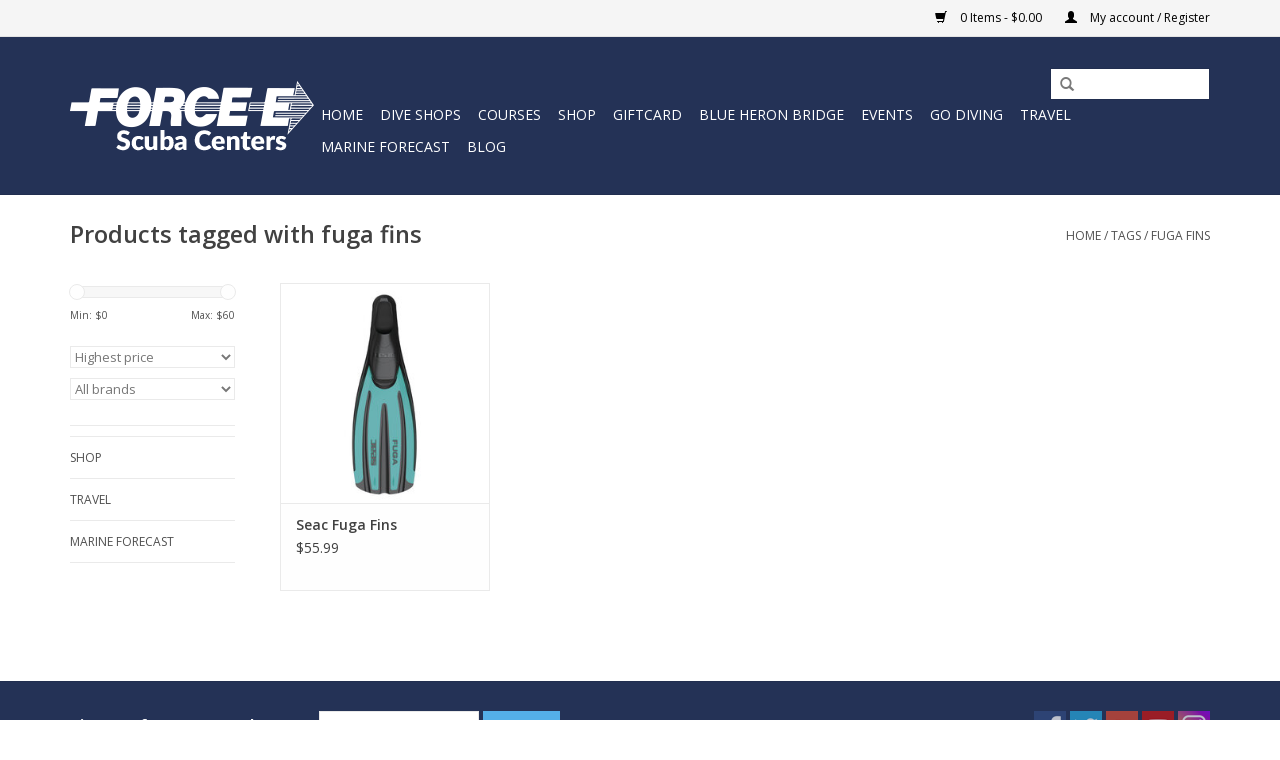

--- FILE ---
content_type: text/html;charset=utf-8
request_url: https://www.force-e.com/tags/fuga-fins/
body_size: 12090
content:
<!DOCTYPE html>
<html lang="us">
  <head>
    <meta charset="utf-8"/>
<!-- [START] 'blocks/head.rain' -->
<!--

  (c) 2008-2026 Lightspeed Netherlands B.V.
  http://www.lightspeedhq.com
  Generated: 21-01-2026 @ 13:38:09

-->
<link rel="canonical" href="https://www.force-e.com/tags/fuga-fins/"/>
<link rel="alternate" href="https://www.force-e.com/index.rss" type="application/rss+xml" title="New products"/>
<meta name="robots" content="noodp,noydir"/>
<meta name="google-site-verification" content="w_i0xjc7kvVDbXaUwiIk15nBg_qyE8jRaupKusLmJHc"/>
<meta name="google-site-verification" content="rQ_8rzsC48epYpf-e6Fq9D2NXz-_Q3TTUnTJBQ0EKJY"/>
<meta name="google-site-verification" content="WE6Gjq_mtDu9vPUphJR6AlOYB35eeOVS-DCX4tbpaBo"/>
<meta property="og:url" content="https://www.force-e.com/tags/fuga-fins/?source=facebook"/>
<meta property="og:site_name" content="Force-E Scuba Centers"/>
<meta property="og:title" content="fuga fins"/>
<meta property="og:description" content="Diving in South Florida with 5 shops in West Palm Beach, Riviera Beach, Boynton Beach, Boca Raton, Pompano Beach and Fort Lauderdale since 1976. We offer Retail"/>
<script src="https://www.powr.io/powr.js?external-type=lightspeed"></script>
<script>
var ae_lsecomapps_account_shop_id = "414";
</script>
<script src="https://lsecom.advision-ecommerce.com/apps/js/api/lsretail-compiler.min.js"></script>
<script>
<!-- Facebook Pixel Code -->
<script>
!function(f,b,e,v,n,t,s)
{if(f.fbq)return;n=f.fbq=function(){n.callMethod?
n.callMethod.apply(n,arguments):n.queue.push(arguments)};
if(!f._fbq)f._fbq=n;n.push=n;n.loaded=!0;n.version='2.0';
n.queue=[];t=b.createElement(e);t.async=!0;
t.src=v;s=b.getElementsByTagName(e)[0];
s.parentNode.insertBefore(t,s)}(window, document,'script',
'https://connect.facebook.net/en_US/fbevents.js');
fbq('init', '420905739096144');
fbq('track', 'PageView');
</script>
<noscript><img height="1" width="1" style="display:none"
src="https://www.facebook.com/tr?id=420905739096144&ev=PageView&noscript=1"
/></noscript>
<!-- End Facebook Pixel Code -->
</script>
<!--[if lt IE 9]>
<script src="https://cdn.shoplightspeed.com/assets/html5shiv.js?2025-02-20"></script>
<![endif]-->
<!-- [END] 'blocks/head.rain' -->
    <!-- Google Tag Manager -->
<script>(function(w,d,s,l,i){w[l]=w[l]||[];w[l].push({'gtm.start':
new Date().getTime(),event:'gtm.js'});var f=d.getElementsByTagName(s)[0],
j=d.createElement(s),dl=l!='dataLayer'?'&l='+l:'';j.async=true;j.src=
'https://www.googletagmanager.com/gtm.js?id='+i+dl;f.parentNode.insertBefore(j,f);
})(window,document,'script','dataLayer','GTM-W4RDLNL');</script>
<!-- End Google Tag Manager -->
<!-- Google tag (gtag.js) -->
<script async src="https://www.googletagmanager.com/gtag/js?id=G-BLEVBJSVBN"></script>
<script>
  window.dataLayer = window.dataLayer || [];
  function gtag(){dataLayer.push(arguments);}
  gtag('js', new Date());

  gtag('config', 'G-BLEVBJSVBN');
</script>
    <title>fuga fins - Force-E Scuba Centers</title>
    <meta name="description" content="Diving in South Florida with 5 shops in West Palm Beach, Riviera Beach, Boynton Beach, Boca Raton, Pompano Beach and Fort Lauderdale since 1976. We offer Retail" />
    <meta name="keywords" content="fuga, fins, snorkeling gear, scuba equipment, scuba, padi, dive shop, snorkel, scuba gear, snorkeling, diving, diving gear, scuba diving, scuba diving gear, scuba diving equipment, diving equipment, South Florida Scuba Diving, South Florida Diving" />
    <meta http-equiv="X-UA-Compatible" content="IE=edge,chrome=1">
    <meta name="viewport" content="width=device-width, initial-scale=1.0">
    <meta name="apple-mobile-web-app-capable" content="yes">
    <meta name="apple-mobile-web-app-status-bar-style" content="black">
    <meta property="fb:app_id" content="966242223397117"/>


    <link rel="shortcut icon" href="https://cdn.shoplightspeed.com/shops/606014/themes/5254/assets/favicon.ico?20230505182351" type="image/x-icon" />
    <link href='//fonts.googleapis.com/css?family=Open%20Sans:400,300,600' rel='stylesheet' type='text/css'>
    <link href='//fonts.googleapis.com/css?family=Open%20Sans:400,300,600' rel='stylesheet' type='text/css'>
    <link rel="shortcut icon" href="https://cdn.shoplightspeed.com/shops/606014/themes/5254/assets/favicon.ico?20230505182351" type="image/x-icon" /> 
    <link rel="stylesheet" href="https://cdn.shoplightspeed.com/shops/606014/themes/5254/assets/bootstrap.css?20241109183853" />
    <link rel="stylesheet" href="https://cdn.shoplightspeed.com/shops/606014/themes/5254/assets/style.css?20241109183853" />    
    <link rel="stylesheet" href="https://cdn.shoplightspeed.com/shops/606014/themes/5254/assets/settings.css?20241109183853" />  
    <link rel="stylesheet" href="https://cdn.shoplightspeed.com/assets/gui-2-0.css?2025-02-20" />
    <link rel="stylesheet" href="https://cdn.shoplightspeed.com/assets/gui-responsive-2-0.css?2025-02-20" />   
    <link rel="stylesheet" href="https://cdn.shoplightspeed.com/shops/606014/themes/5254/assets/custom.css?20241109183853" />
    <script src="https://cdn.shoplightspeed.com/assets/jquery-1-9-1.js?2025-02-20"></script>
    <script src="https://cdn.shoplightspeed.com/assets/jquery-ui-1-10-1.js?2025-02-20"></script>
   
    <script type="text/javascript" src="https://cdn.shoplightspeed.com/shops/606014/themes/5254/assets/global.js?20241109183853"></script>

    <script type="text/javascript" src="https://cdn.shoplightspeed.com/shops/606014/themes/5254/assets/jcarousel.js?20241109183853"></script>
    <script type="text/javascript" src="https://cdn.shoplightspeed.com/assets/gui.js?2025-02-20"></script>
    <script type="text/javascript" src="https://cdn.shoplightspeed.com/assets/gui-responsive-2-0.js?2025-02-20"></script>
    <script type='text/javascript' src='//platform-api.sharethis.com/js/sharethis.js#property=58ff075da9dabe0012b03331&product=inline-share-buttons' async='async'></script>  
        
    <!--[if lt IE 9]>
    <link rel="stylesheet" href="https://cdn.shoplightspeed.com/shops/606014/themes/5254/assets/style-ie.css?20241109183853" />
    <![endif]-->
  </head>
  <body>
    <!-- Google Tag Manager (noscript) -->
<noscript><iframe src="https://www.googletagmanager.com/ns.html?id=GTM-W4RDLNL"
height="0" width="0" style="display:none;visibility:hidden"></iframe></noscript>
<!-- End Google Tag Manager (noscript) -->
    <header>
      <div class="topnav">
        <div class="container">
                    <div class="right">
            <a href="https://www.force-e.com/cart/" title="Cart" class="cart"> 
              <span class="glyphicon glyphicon-shopping-cart"></span>
              0 Items - $0.00
            </a>
            <a href="https://www.force-e.com/account/" title="My account" class="my-account">
              <span class="glyphicon glyphicon-user"></span>
                            My account / Register
                          </a>
          </div>
        </div>
      </div>
      <div class="navigation container">
        <div class="align">
          <ul class="burger">
            <img src="https://cdn.shoplightspeed.com/shops/606014/themes/5254/assets/hamburger.png?20241109183853" width="32" height="32" alt="Menu">
          </ul>
          <div class="vertical logo">
            <a href="https://www.force-e.com/" title="Force-E | Scuba Diving in Florida Since 1976">
              <img src="https://cdn.shoplightspeed.com/shops/606014/themes/5254/v/771692/assets/logo.png?20230505182349" alt="Force-E | Scuba Diving in Florida Since 1976" />
            </a>
          </div>
          <nav class="nonbounce desktop vertical">
            <form action="https://www.force-e.com/search/" method="get" id="formSearch">
              <input type="text" name="q" autocomplete="off"  value=""/>
              <span onclick="$('#formSearch').submit();" title="Search" class="glyphicon glyphicon-search"></span>
            </form>            
            <ul>
              <li class="item home ">
                <a class="itemLink" href="https://www.force-e.com/">Home</a>
              </li>
                            <li class="item sub">
                <a class="itemLink" href="https://www.force-e.com/dive-shops/" title="DIVE SHOPS">DIVE SHOPS</a>
                                <span class="glyphicon glyphicon-play"></span>
                <ul class="subnav">
                                    <li class="subitem">
                    <a class="subitemLink" href="https://www.force-e.com/dive-shops/riviera-beach/" title="Riviera Beach">Riviera Beach</a>
                                      </li>
                                    <li class="subitem">
                    <a class="subitemLink" href="https://www.force-e.com/dive-shops/boynton-beach/" title="Boynton Beach">Boynton Beach</a>
                                      </li>
                                    <li class="subitem">
                    <a class="subitemLink" href="https://www.force-e.com/dive-shops/boca-raton/" title="Boca Raton">Boca Raton</a>
                                      </li>
                                    <li class="subitem">
                    <a class="subitemLink" href="https://www.force-e.com/dive-shops/pompano-beach/" title="Pompano Beach">Pompano Beach</a>
                                      </li>
                                    <li class="subitem">
                    <a class="subitemLink" href="https://www.force-e.com/dive-shops/fort-lauderdale/" title="Fort Lauderdale">Fort Lauderdale</a>
                                      </li>
                                    <li class="subitem">
                    <a class="subitemLink" href="https://www.force-e.com/dive-shops/training-facility/" title="Training Facility ">Training Facility </a>
                                      </li>
                                    <li class="subitem">
                    <a class="subitemLink" href="https://www.force-e.com/dive-shops/service/" title="Service">Service</a>
                                      </li>
                                    <li class="subitem">
                    <a class="subitemLink" href="https://www.force-e.com/dive-shops/rentals/" title="Rentals">Rentals</a>
                                      </li>
                                    <li class="subitem">
                    <a class="subitemLink" href="https://www.force-e.com/dive-shops/air-fills/" title="Air Fills">Air Fills</a>
                                      </li>
                                  </ul>
                              </li>
                            <li class="item sub">
                <a class="itemLink" href="https://www.force-e.com/courses/" title="COURSES">COURSES</a>
                                <span class="glyphicon glyphicon-play"></span>
                <ul class="subnav">
                                    <li class="subitem">
                    <a class="subitemLink" href="https://www.force-e.com/courses/buy-dive-gear-get-a-free-course/" title="Buy Dive Gear Get a FREE Course ">Buy Dive Gear Get a FREE Course </a>
                                      </li>
                                    <li class="subitem">
                    <a class="subitemLink" href="https://www.force-e.com/courses/scuba-certification/" title="SCUBA Certification">SCUBA Certification</a>
                                        <ul class="subnav">
                                            <li class="subitem">
                        <a class="subitemLink" href="https://www.force-e.com/courses/scuba-certification/try-scuba-diving/" title="Try Scuba Diving">Try Scuba Diving</a>
                      </li>
                                            <li class="subitem">
                        <a class="subitemLink" href="https://www.force-e.com/courses/scuba-certification/scuba-refresher/" title="SCUBA Refresher">SCUBA Refresher</a>
                      </li>
                                          </ul>
                                      </li>
                                    <li class="subitem">
                    <a class="subitemLink" href="https://www.force-e.com/courses/advanced-open-water/" title="Advanced Open Water">Advanced Open Water</a>
                                      </li>
                                    <li class="subitem">
                    <a class="subitemLink" href="https://www.force-e.com/courses/nitrox/" title="Nitrox">Nitrox</a>
                                      </li>
                                    <li class="subitem">
                    <a class="subitemLink" href="https://www.force-e.com/courses/rescue/" title="Rescue">Rescue</a>
                                        <ul class="subnav">
                                            <li class="subitem">
                        <a class="subitemLink" href="https://www.force-e.com/courses/rescue/efr/" title="EFR">EFR</a>
                      </li>
                                            <li class="subitem">
                        <a class="subitemLink" href="https://www.force-e.com/courses/rescue/police-fire-dive-instruction/" title="Police Fire Dive Instruction">Police Fire Dive Instruction</a>
                      </li>
                                          </ul>
                                      </li>
                                    <li class="subitem">
                    <a class="subitemLink" href="https://www.force-e.com/courses/specialty-courses/" title="Specialty Courses">Specialty Courses</a>
                                        <ul class="subnav">
                                            <li class="subitem">
                        <a class="subitemLink" href="https://www.force-e.com/courses/specialty-courses/naui-scuba-programs/" title="NAUI Scuba Programs">NAUI Scuba Programs</a>
                      </li>
                                          </ul>
                                      </li>
                                    <li class="subitem">
                    <a class="subitemLink" href="https://www.force-e.com/courses/avelo-dive-systems/" title="Avelo Dive Systems">Avelo Dive Systems</a>
                                      </li>
                                    <li class="subitem">
                    <a class="subitemLink" href="https://www.force-e.com/courses/technical-diving-courses/" title="Technical Diving Courses">Technical Diving Courses</a>
                                        <ul class="subnav">
                                            <li class="subitem">
                        <a class="subitemLink" href="https://www.force-e.com/courses/technical-diving-courses/advance-nitrox-deco/" title="Advance Nitrox &amp; Deco">Advance Nitrox &amp; Deco</a>
                      </li>
                                          </ul>
                                      </li>
                                    <li class="subitem">
                    <a class="subitemLink" href="https://www.force-e.com/courses/freediving/" title="Freediving">Freediving</a>
                                      </li>
                                    <li class="subitem">
                    <a class="subitemLink" href="https://www.force-e.com/courses/youth-programs/" title="Youth Programs">Youth Programs</a>
                                      </li>
                                    <li class="subitem">
                    <a class="subitemLink" href="https://www.force-e.com/courses/training-academics/" title="Training Academics">Training Academics</a>
                                        <ul class="subnav">
                                            <li class="subitem">
                        <a class="subitemLink" href="https://www.force-e.com/courses/training-academics/padi-elearning-only/" title="PADI - eLearning Only">PADI - eLearning Only</a>
                      </li>
                                            <li class="subitem">
                        <a class="subitemLink" href="https://www.force-e.com/courses/training-academics/sdi-tdi-online/" title="SDI | TDI - Online">SDI | TDI - Online</a>
                      </li>
                                            <li class="subitem">
                        <a class="subitemLink" href="https://www.force-e.com/courses/training-academics/ssi-online/" title="SSI - Online">SSI - Online</a>
                      </li>
                                          </ul>
                                      </li>
                                  </ul>
                              </li>
                            <li class="item sub">
                <a class="itemLink" href="https://www.force-e.com/shop/" title="SHOP">SHOP</a>
                                <span class="glyphicon glyphicon-play"></span>
                <ul class="subnav">
                                    <li class="subitem">
                    <a class="subitemLink" href="https://www.force-e.com/shop/scuba-gear/" title="Scuba Gear">Scuba Gear</a>
                                        <ul class="subnav">
                                            <li class="subitem">
                        <a class="subitemLink" href="https://www.force-e.com/shop/scuba-gear/scuba-regulators-octos/" title="Scuba Regulators &amp; Octos">Scuba Regulators &amp; Octos</a>
                      </li>
                                            <li class="subitem">
                        <a class="subitemLink" href="https://www.force-e.com/shop/scuba-gear/scuba-bcds/" title="Scuba BCDs">Scuba BCDs</a>
                      </li>
                                            <li class="subitem">
                        <a class="subitemLink" href="https://www.force-e.com/shop/scuba-gear/dive-computers/" title="Dive Computers">Dive Computers</a>
                      </li>
                                            <li class="subitem">
                        <a class="subitemLink" href="https://www.force-e.com/shop/scuba-gear/scuba-tanks-weights/" title="Scuba Tanks &amp; Weights">Scuba Tanks &amp; Weights</a>
                      </li>
                                            <li class="subitem">
                        <a class="subitemLink" href="https://www.force-e.com/shop/scuba-gear/dive-compass-gauges/" title="Dive Compass &amp; Gauges">Dive Compass &amp; Gauges</a>
                      </li>
                                            <li class="subitem">
                        <a class="subitemLink" href="https://www.force-e.com/shop/scuba-gear/lights-lift-bags-reels/" title="Lights, Lift Bags,  Reels">Lights, Lift Bags,  Reels</a>
                      </li>
                                            <li class="subitem">
                        <a class="subitemLink" href="https://www.force-e.com/shop/scuba-gear/dive-gear-bags-luggage/" title="Dive Gear Bags &amp; Luggage">Dive Gear Bags &amp; Luggage</a>
                      </li>
                                            <li class="subitem">
                        <a class="subitemLink" href="https://www.force-e.com/shop/scuba-gear/specialty-gear/" title="Specialty Gear">Specialty Gear</a>
                      </li>
                                            <li class="subitem">
                        <a class="subitemLink" href="https://www.force-e.com/shop/scuba-gear/scuba-gear-accessories/" title="Scuba Gear Accessories">Scuba Gear Accessories</a>
                      </li>
                                          </ul>
                                      </li>
                                    <li class="subitem">
                    <a class="subitemLink" href="https://www.force-e.com/shop/snorkel-gear/" title="Snorkel Gear">Snorkel Gear</a>
                                        <ul class="subnav">
                                            <li class="subitem">
                        <a class="subitemLink" href="https://www.force-e.com/shop/snorkel-gear/packages-combos-169880/" title="Packages &amp; Combos">Packages &amp; Combos</a>
                      </li>
                                            <li class="subitem">
                        <a class="subitemLink" href="https://www.force-e.com/shop/snorkel-gear/masks/" title="Masks">Masks</a>
                      </li>
                                            <li class="subitem">
                        <a class="subitemLink" href="https://www.force-e.com/shop/snorkel-gear/snorkels/" title="Snorkels">Snorkels</a>
                      </li>
                                            <li class="subitem">
                        <a class="subitemLink" href="https://www.force-e.com/shop/snorkel-gear/fins/" title="Fins">Fins</a>
                      </li>
                                            <li class="subitem">
                        <a class="subitemLink" href="https://www.force-e.com/shop/snorkel-gear/kids-snorkel-gear/" title="Kids&#039; Snorkel Gear">Kids&#039; Snorkel Gear</a>
                      </li>
                                            <li class="subitem">
                        <a class="subitemLink" href="https://www.force-e.com/shop/snorkel-gear/mask-snorkel-fin-accessories/" title="Mask, Snorkel, Fin Accessories">Mask, Snorkel, Fin Accessories</a>
                      </li>
                                            <li class="subitem">
                        <a class="subitemLink" href="https://www.force-e.com/shop/snorkel-gear/kids/" title="Kids">Kids</a>
                      </li>
                                          </ul>
                                      </li>
                                    <li class="subitem">
                    <a class="subitemLink" href="https://www.force-e.com/shop/freedive-hunting/" title="Freedive &amp; Hunting">Freedive &amp; Hunting</a>
                                        <ul class="subnav">
                                            <li class="subitem">
                        <a class="subitemLink" href="https://www.force-e.com/shop/freedive-hunting/spearguns/" title="Spearguns">Spearguns</a>
                      </li>
                                            <li class="subitem">
                        <a class="subitemLink" href="https://www.force-e.com/shop/freedive-hunting/pole-spears-slings/" title="Pole Spears &amp; Slings">Pole Spears &amp; Slings</a>
                      </li>
                                            <li class="subitem">
                        <a class="subitemLink" href="https://www.force-e.com/shop/freedive-hunting/spear-components/" title="Spear Components">Spear Components</a>
                      </li>
                                            <li class="subitem">
                        <a class="subitemLink" href="https://www.force-e.com/shop/freedive-hunting/lobstering-lionfish/" title="Lobstering &amp; Lionfish">Lobstering &amp; Lionfish</a>
                      </li>
                                            <li class="subitem">
                        <a class="subitemLink" href="https://www.force-e.com/shop/freedive-hunting/masks-snorkel-fins/" title="Masks, Snorkel, Fins">Masks, Snorkel, Fins</a>
                      </li>
                                            <li class="subitem">
                        <a class="subitemLink" href="https://www.force-e.com/shop/freedive-hunting/spearfishing-accessories/" title="Spearfishing Accessories">Spearfishing Accessories</a>
                      </li>
                                            <li class="subitem">
                        <a class="subitemLink" href="https://www.force-e.com/shop/freedive-hunting/freediving-accessories/" title="Freediving Accessories">Freediving Accessories</a>
                      </li>
                                          </ul>
                                      </li>
                                    <li class="subitem">
                    <a class="subitemLink" href="https://www.force-e.com/shop/divewear/" title="Divewear">Divewear</a>
                                        <ul class="subnav">
                                            <li class="subitem">
                        <a class="subitemLink" href="https://www.force-e.com/shop/divewear/scuba-wetsuits/" title="Scuba Wetsuits">Scuba Wetsuits</a>
                      </li>
                                            <li class="subitem">
                        <a class="subitemLink" href="https://www.force-e.com/shop/divewear/freediving-spearfishing-wetsuits/" title="Freediving / Spearfishing Wetsuits">Freediving / Spearfishing Wetsuits</a>
                      </li>
                                            <li class="subitem">
                        <a class="subitemLink" href="https://www.force-e.com/shop/divewear/rash-guards-layering/" title="Rash Guards, Layering">Rash Guards, Layering</a>
                      </li>
                                            <li class="subitem">
                        <a class="subitemLink" href="https://www.force-e.com/shop/divewear/dive-boots-gloves-hoods/" title="Dive Boots, Gloves, Hoods">Dive Boots, Gloves, Hoods</a>
                      </li>
                                            <li class="subitem">
                        <a class="subitemLink" href="https://www.force-e.com/shop/divewear/wetsuit-accessories/" title="Wetsuit Accessories">Wetsuit Accessories</a>
                      </li>
                                          </ul>
                                      </li>
                                    <li class="subitem">
                    <a class="subitemLink" href="https://www.force-e.com/shop/photo-video/" title="Photo &amp; Video">Photo &amp; Video</a>
                                        <ul class="subnav">
                                            <li class="subitem">
                        <a class="subitemLink" href="https://www.force-e.com/shop/photo-video/camera-sets/" title="Camera Sets">Camera Sets</a>
                      </li>
                                            <li class="subitem">
                        <a class="subitemLink" href="https://www.force-e.com/shop/photo-video/lights/" title="Lights">Lights</a>
                      </li>
                                            <li class="subitem">
                        <a class="subitemLink" href="https://www.force-e.com/shop/photo-video/prints/" title="Prints">Prints</a>
                      </li>
                                            <li class="subitem">
                        <a class="subitemLink" href="https://www.force-e.com/shop/photo-video/photo-video-accessories/" title="Photo &amp; Video Accessories">Photo &amp; Video Accessories</a>
                      </li>
                                          </ul>
                                      </li>
                                    <li class="subitem">
                    <a class="subitemLink" href="https://www.force-e.com/shop/apparel/" title="Apparel">Apparel</a>
                                        <ul class="subnav">
                                            <li class="subitem">
                        <a class="subitemLink" href="https://www.force-e.com/shop/apparel/mens/" title="Mens">Mens</a>
                      </li>
                                            <li class="subitem">
                        <a class="subitemLink" href="https://www.force-e.com/shop/apparel/womens/" title="Womens">Womens</a>
                      </li>
                                            <li class="subitem">
                        <a class="subitemLink" href="https://www.force-e.com/shop/apparel/kids/" title="Kids">Kids</a>
                      </li>
                                            <li class="subitem">
                        <a class="subitemLink" href="https://www.force-e.com/shop/apparel/hats/" title="Hats">Hats</a>
                      </li>
                                            <li class="subitem">
                        <a class="subitemLink" href="https://www.force-e.com/shop/apparel/footwear/" title="Footwear">Footwear</a>
                      </li>
                                            <li class="subitem">
                        <a class="subitemLink" href="https://www.force-e.com/shop/apparel/jewelry/" title="Jewelry">Jewelry</a>
                      </li>
                                            <li class="subitem">
                        <a class="subitemLink" href="https://www.force-e.com/shop/apparel/sunglasses/" title="Sunglasses">Sunglasses</a>
                      </li>
                                          </ul>
                                      </li>
                                    <li class="subitem">
                    <a class="subitemLink" href="https://www.force-e.com/shop/water-sports/" title="Water Sports">Water Sports</a>
                                        <ul class="subnav">
                                            <li class="subitem">
                        <a class="subitemLink" href="https://www.force-e.com/shop/water-sports/paddle-boards/" title="Paddle Boards">Paddle Boards</a>
                      </li>
                                            <li class="subitem">
                        <a class="subitemLink" href="https://www.force-e.com/shop/water-sports/swimming/" title="Swimming">Swimming</a>
                      </li>
                                          </ul>
                                      </li>
                                    <li class="subitem">
                    <a class="subitemLink" href="https://www.force-e.com/shop/accessories/" title="Accessories">Accessories</a>
                                        <ul class="subnav">
                                            <li class="subitem">
                        <a class="subitemLink" href="https://www.force-e.com/shop/accessories/dry-bags-cases/" title="Dry Bags &amp; Cases">Dry Bags &amp; Cases</a>
                      </li>
                                            <li class="subitem">
                        <a class="subitemLink" href="https://www.force-e.com/shop/accessories/gift-ideas/" title="Gift Ideas">Gift Ideas</a>
                      </li>
                                            <li class="subitem">
                        <a class="subitemLink" href="https://www.force-e.com/shop/accessories/sunscreen-body-care/" title="Sunscreen &amp; Body Care">Sunscreen &amp; Body Care</a>
                      </li>
                                            <li class="subitem">
                        <a class="subitemLink" href="https://www.force-e.com/shop/accessories/media/" title="Media">Media</a>
                      </li>
                                          </ul>
                                      </li>
                                    <li class="subitem">
                    <a class="subitemLink" href="https://www.force-e.com/shop/closeout/" title="CLOSEOUT">CLOSEOUT</a>
                                      </li>
                                  </ul>
                              </li>
                            <li class="item">
                <a class="itemLink" href="https://www.force-e.com/giftcard/" title="Giftcard">Giftcard</a>
                              </li>
                            <li class="item">
                <a class="itemLink" href="https://www.force-e.com/blue-heron-bridge/" title="Blue Heron Bridge ">Blue Heron Bridge </a>
                              </li>
                            <li class="item">
                <a class="itemLink" href="https://www.force-e.com/events/" title="EVENTS">EVENTS</a>
                              </li>
                            <li class="item sub">
                <a class="itemLink" href="https://www.force-e.com/go-diving/" title="GO DIVING">GO DIVING</a>
                                <span class="glyphicon glyphicon-play"></span>
                <ul class="subnav">
                                    <li class="subitem">
                    <a class="subitemLink" href="https://www.force-e.com/go-diving/boat-dive-sites/" title="Boat Dive Sites">Boat Dive Sites</a>
                                        <ul class="subnav">
                                            <li class="subitem">
                        <a class="subitemLink" href="https://www.force-e.com/go-diving/boat-dive-sites/wreck-trek-lauderdale/" title="Wreck Trek Lauderdale">Wreck Trek Lauderdale</a>
                      </li>
                                            <li class="subitem">
                        <a class="subitemLink" href="https://www.force-e.com/go-diving/boat-dive-sites/ss-copenhagen-nursery-reef/" title="SS Copenhagen / Nursery Reef">SS Copenhagen / Nursery Reef</a>
                      </li>
                                            <li class="subitem">
                        <a class="subitemLink" href="https://www.force-e.com/go-diving/boat-dive-sites/lady-luck-wreck/" title="Lady Luck Wreck">Lady Luck Wreck</a>
                      </li>
                                            <li class="subitem">
                        <a class="subitemLink" href="https://www.force-e.com/go-diving/boat-dive-sites/captain-dan/" title="Captain Dan">Captain Dan</a>
                      </li>
                                            <li class="subitem">
                        <a class="subitemLink" href="https://www.force-e.com/go-diving/boat-dive-sites/ancient-mariner/" title="Ancient Mariner">Ancient Mariner</a>
                      </li>
                                            <li class="subitem">
                        <a class="subitemLink" href="https://www.force-e.com/go-diving/boat-dive-sites/sea-emperor-wreck/" title="Sea Emperor Wreck">Sea Emperor Wreck</a>
                      </li>
                                            <li class="subitem">
                        <a class="subitemLink" href="https://www.force-e.com/go-diving/boat-dive-sites/hydro-atlantic-wreck/" title="Hydro Atlantic Wreck">Hydro Atlantic Wreck</a>
                      </li>
                                            <li class="subitem">
                        <a class="subitemLink" href="https://www.force-e.com/go-diving/boat-dive-sites/mv-castor-wreck/" title="MV Castor Wreck">MV Castor Wreck</a>
                      </li>
                                            <li class="subitem">
                        <a class="subitemLink" href="https://www.force-e.com/go-diving/boat-dive-sites/breakers-reef/" title="Breakers Reef">Breakers Reef</a>
                      </li>
                                            <li class="subitem">
                        <a class="subitemLink" href="https://www.force-e.com/go-diving/boat-dive-sites/shark-canyon/" title="Shark Canyon">Shark Canyon</a>
                      </li>
                                            <li class="subitem">
                        <a class="subitemLink" href="https://www.force-e.com/go-diving/boat-dive-sites/corridor-wreck-trek/" title="Corridor Wreck Trek ">Corridor Wreck Trek </a>
                      </li>
                                          </ul>
                                      </li>
                                    <li class="subitem">
                    <a class="subitemLink" href="https://www.force-e.com/go-diving/shore-dive-sites/" title="Shore Dive Sites">Shore Dive Sites</a>
                                        <ul class="subnav">
                                            <li class="subitem">
                        <a class="subitemLink" href="https://www.force-e.com/go-diving/shore-dive-sites/blue-heron-bridge-at-phil-foster-park/" title="Blue Heron Bridge at Phil Foster Park">Blue Heron Bridge at Phil Foster Park</a>
                      </li>
                                            <li class="subitem">
                        <a class="subitemLink" href="https://www.force-e.com/go-diving/shore-dive-sites/lauderdale-by-the-sea-shore-dive/" title="Lauderdale-by-the-Sea Shore Dive">Lauderdale-by-the-Sea Shore Dive</a>
                      </li>
                                            <li class="subitem">
                        <a class="subitemLink" href="https://www.force-e.com/go-diving/shore-dive-sites/dania-beach-hollywood-beach/" title="Dania Beach &amp; Hollywood Beach">Dania Beach &amp; Hollywood Beach</a>
                      </li>
                                          </ul>
                                      </li>
                                    <li class="subitem">
                    <a class="subitemLink" href="https://www.force-e.com/go-diving/snorkeling-sites/" title="Snorkeling Sites">Snorkeling Sites</a>
                                        <ul class="subnav">
                                            <li class="subitem">
                        <a class="subitemLink" href="https://www.force-e.com/go-diving/snorkeling-sites/blue-heron-bridge-at-phil-foster-park/" title="Blue Heron Bridge at Phil Foster Park">Blue Heron Bridge at Phil Foster Park</a>
                      </li>
                                            <li class="subitem">
                        <a class="subitemLink" href="https://www.force-e.com/go-diving/snorkeling-sites/lauderdale-by-the-sea/" title="Lauderdale-by-the-Sea ">Lauderdale-by-the-Sea </a>
                      </li>
                                            <li class="subitem">
                        <a class="subitemLink" href="https://www.force-e.com/go-diving/snorkeling-sites/ss-copenhagen-nursery-reef/" title="SS Copenhagen / Nursery Reef">SS Copenhagen / Nursery Reef</a>
                      </li>
                                          </ul>
                                      </li>
                                    <li class="subitem">
                    <a class="subitemLink" href="https://www.force-e.com/go-diving/shark-diving/" title="Shark Diving">Shark Diving</a>
                                      </li>
                                    <li class="subitem">
                    <a class="subitemLink" href="https://www.force-e.com/go-diving/black-water-night-diving/" title="Black Water Night Diving">Black Water Night Diving</a>
                                      </li>
                                  </ul>
                              </li>
                            <li class="item">
                <a class="itemLink" href="https://www.force-e.com/travel/" title="TRAVEL">TRAVEL</a>
                              </li>
                            <li class="item">
                <a class="itemLink" href="https://www.force-e.com/marine-forecast/" title="MARINE FORECAST">MARINE FORECAST</a>
                              </li>
                                                        <li class="item sub"><a class="itemLink" href="https://www.force-e.com/blogs/blog/" title="Blog">Blog</a>
                <ul class="subnav">
                                    <li class="subitem"><a class="subitemLink" href="https://www.force-e.com/blogs/blog/becoming-a-certified-scuba-diver-with-force-e-scub/" title="Becoming a Certified Scuba Diver with Force-E Scuba Centers in South Florida">Becoming a Certified Scuba Diver with Force-E Scuba Centers in South Florida</a></li>
                                    <li class="subitem"><a class="subitemLink" href="https://www.force-e.com/blogs/blog/filling-your-scuba-cylinder/" title="Filling Your Scuba Cylinder">Filling Your Scuba Cylinder</a></li>
                                    <li class="subitem"><a class="subitemLink" href="https://www.force-e.com/blogs/blog/extra-day-added-to-lobster-mini-season-thank-you-g/" title="Extra Day Added to Lobster Mini Season, Thank You Governor!">Extra Day Added to Lobster Mini Season, Thank You Governor!</a></li>
                                    <li class="subitem"><a class="subitemLink" href="https://www.force-e.com/blogs/blog/why-all-the-junk-in-our-oceans/" title="Why all the Junk in Our Oceans">Why all the Junk in Our Oceans</a></li>
                                    <li class="subitem"><a class="subitemLink" href="https://www.force-e.com/blogs/blog/how-to-prepare-for-your-next-dive-travel-trip/" title="How to Prepare for Your Next Dive Travel Trip">How to Prepare for Your Next Dive Travel Trip</a></li>
                                  </ul>
              </li>
                                                      </ul>
            <span class="glyphicon glyphicon-remove"></span>  
          </nav>
        </div>
      </div>
    </header>
    
    <div class="wrapper">
      <div class="container content">
                <div class="page-title row">
  <div class="col-sm-6 col-md-6">
    <h1>Products tagged with fuga fins</h1>
  </div>
  <div class="col-sm-6 col-md-6 breadcrumbs text-right">
    <a href="https://www.force-e.com/" title="Home">Home</a>
    
        / <a href="https://www.force-e.com/tags/">Tags</a>
        / <a href="https://www.force-e.com/tags/fuga-fins/">fuga fins</a>
      </div>  
  </div>
<div class="products row">
  <div class="col-md-2 sidebar">
    <div class="sort">
      <form action="https://www.force-e.com/tags/fuga-fins/" method="get" id="filter_form">
        <input type="hidden" name="mode" value="grid" id="filter_form_mode" />
        <input type="hidden" name="limit" value="24" id="filter_form_limit" />
        <input type="hidden" name="sort" value="highest" id="filter_form_sort" />
        <input type="hidden" name="max" value="60" id="filter_form_max" />
        <input type="hidden" name="min" value="0" id="filter_form_min" />
        
        <div class="price-filter">
          <div class="sidebar-filter-slider">
            <div id="collection-filter-price"></div>
          </div>
          <div class="price-filter-range clear">
            <div class="min">Min: $<span>0</span></div>
            <div class="max">Max: $<span>60</span></div>
          </div>
        </div>
        
        <select name="sort" onchange="$('#formSortModeLimit').submit();">
                    <option value="popular">Most viewed</option>
                    <option value="newest">Newest products</option>
                    <option value="lowest">Lowest price</option>
                    <option value="highest" selected="selected">Highest price</option>
                    <option value="asc">Name ascending</option>
                    <option value="desc">Name descending</option>
                  </select>        
                <select name="brand">
                    <option value="0" selected="selected">All brands</option>
                    <option value="3623893">Seac</option>
                  </select>
                      </form>
    </div>
    
<ul>
        <li class="item"><span class="arrow"></span><a href="https://www.force-e.com/dive-shops/" class="itemLink" title="DIVE SHOPS">DIVE SHOPS </a>
            </li>
           <li class="item"><span class="arrow"></span><a href="https://www.force-e.com/courses/" class="itemLink" title="COURSES">COURSES</a>
            </li>
           <li class="item"><span class="arrow"></span><a href="https://www.force-e.com/shop/" class="itemLink" title="SHOP">SHOP</a>
            </li>
           <li class="item"><span class="arrow"></span><a href="https://www.force-e.com/giftcard/" class="itemLink" title="Giftcard">Giftcard </a>
            </li>
           <li class="item"><span class="arrow"></span><a href="https://www.force-e.com/blue-heron-bridge/" class="itemLink" title="Blue Heron Bridge ">Blue Heron Bridge </a>
            </li>
           <li class="item"><span class="arrow"></span><a href="https://www.force-e.com/events/" class="itemLink" title="EVENTS">EVENTS</a>
            </li>
           <li class="item"><span class="arrow"></span><a href="https://www.force-e.com/go-diving/" class="itemLink" title="GO DIVING">GO DIVING </a>
            </li>
           <li class="item"><span class="arrow"></span><a href="https://www.force-e.com/travel/" class="itemLink" title="TRAVEL">TRAVEL</a>
            </li>
           <li class="item"><span class="arrow"></span><a href="https://www.force-e.com/marine-forecast/" class="itemLink" title="MARINE FORECAST">MARINE FORECAST</a>
            </li>
        </ul>
      </div>
  <div class="col-sm-12 col-md-10">
        <div class="product col-xs-6 col-sm-3 col-md-3">
  <div class="image-wrap">
    <a href="https://www.force-e.com/seac-fuga-fins.html" title="Seac Seac Fuga Fins">
      
           
                  <img src="https://cdn.shoplightspeed.com/shops/606014/files/64040499/262x276x1/seac-seac-fuga-fins.jpg" width="262" height="276" alt="Seac Seac Fuga Fins" title="Seac Seac Fuga Fins" />
                </a>
    
    <div class="description text-center">
      <a href="https://www.force-e.com/seac-fuga-fins.html" title="Seac Seac Fuga Fins">
                <div class="text">
                    The Seac Fuga is a fin that meets multiple needs, ideal both for those approaching for the first time the wonders hidden under the surface of the water and for the more experienced.
                  </div>
      </a>
      <a href="https://www.force-e.com/cart/add/105676664/" class="cart">Add to cart</a>
    </div>
  </div>
  
  <div class="info">
    <a href="https://www.force-e.com/seac-fuga-fins.html" title="Seac Seac Fuga Fins" class="title">
        Seac Fuga Fins     </a>
    
    <div class="left">      
      
    
    $55.99
          
   </div>
       
   
     </div>
</div>

     
      
  </div>
</div>



<script type="text/javascript">
  $(function(){
    $('#filter_form input, #filter_form select').change(function(){
      $(this).closest('form').submit();
    });
    
    $("#collection-filter-price").slider({
      range: true,
      min: 0,
      max: 60,
      values: [0, 60],
      step: 1,
      slide: function( event, ui){
    $('.sidebar-filter-range .min span').html(ui.values[0]);
    $('.sidebar-filter-range .max span').html(ui.values[1]);
    
    $('#filter_form_min').val(ui.values[0]);
    $('#filter_form_max').val(ui.values[1]);
  },
    stop: function(event, ui){
    $('#filter_form').submit();
  }
    });
  });
</script>      </div>
      
      <footer>
        <hr class="full-width" />
        <div class="container">
          <div class="social row">
                        <div class="newsletter col-xs-12 col-sm-7 col-md-7">
              <span class="title">Sign up for our newsletter:</span>
              <form id="formNewsletter" action="https://www.force-e.com/account/newsletter/" method="post">
                <input type="hidden" name="key" value="912c0f3e77563325ea29d5e8f672d43e" />
                <input type="text" name="email" id="formNewsletterEmail" value="" placeholder="E-mail"/>
                <a class="btn glyphicon glyphicon-send" href="#" onclick="$('#formNewsletter').submit(); return false;" title="Subscribe" ><span>Subscribe</span></a>
              </form>
            </div>
                            <div class="social-media col-xs-12 col-md-12  col-sm-5 col-md-5 text-right">
              <a href="https://www.facebook.com/ForceEScuba" class="social-icon facebook" target="_blank"></a>              <a href="https://twitter.com/ForceEDivers" class="social-icon twitter" target="_blank"></a>              <a href="https://plus.google.com/u/0/104618347186341994587" class="social-icon google" target="_blank"></a>                            <a href="https://www.youtube.com/user/ForceEDivers" class="social-icon youtube" target="_blank"></a>                            <a href="https://www.instagram.com/diveforcee/" class="social-icon instagram" target="_blank" title="Instagram Force-E Scuba Centers"></a>              
            </div>
                      </div>
          <hr class="full-width" />
          <div class="links row">
            <div class="col-xs-12 col-sm-3 col-md-3">
                <label class="collapse" for="_1">
                  <strong>Customer service</strong>
                  <span class="glyphicon glyphicon-chevron-down hidden-sm hidden-md hidden-lg"></span></label>
                    <input class="collapse_input hidden-md hidden-lg hidden-sm" id="_1" type="checkbox">
                    <div class="list">
  
                  <ul class="no-underline no-list-style">
                                                <li><a href="https://www.force-e.com/service/careers/" title="Careers" >Careers</a>
                        </li>
                                                <li><a href="https://www.force-e.com/service/about/" title="About Us" >About Us</a>
                        </li>
                                                <li><a href="https://www.force-e.com/service/no-fear/" title="No Fear Guarantee" >No Fear Guarantee</a>
                        </li>
                                                <li><a href="https://www.force-e.com/service/rewards/" title="Rewards Program" >Rewards Program</a>
                        </li>
                                                <li><a href="https://www.force-e.com/service/" title="Customer Support" >Customer Support</a>
                        </li>
                                                <li><a href="https://www.force-e.com/service/general-terms-conditions/" title="General terms &amp; conditions" >General terms &amp; conditions</a>
                        </li>
                                                <li><a href="https://www.force-e.com/service/disclaimer/" title="Disclaimer" >Disclaimer</a>
                        </li>
                                                <li><a href="https://www.force-e.com/service/privacy-policy/" title="Privacy policy" >Privacy policy</a>
                        </li>
                                                <li><a href="https://www.force-e.com/service/payment-methods/" title="Payment methods" >Payment methods</a>
                        </li>
                                                <li><a href="https://www.force-e.com/service/shipping-returns/" title="Shipping &amp; Returns" >Shipping &amp; Returns</a>
                        </li>
                                                <li><a href="https://www.force-e.com/sitemap/" title="Sitemap" >Sitemap</a>
                        </li>
                                            </ul>
                  </div> 
             
            </div>     
       
            
            <div class="col-xs-12 col-sm-3 col-md-3">
          <label class="collapse" for="_2">
                  <strong>Products</strong>
                  <span class="glyphicon glyphicon-chevron-down hidden-sm hidden-md hidden-lg"></span></label>
                    <input class="collapse_input hidden-md hidden-lg hidden-sm" id="_2" type="checkbox">
                    <div class="list">
              <ul>
                <li><a href="https://www.force-e.com/collection/" title="All products">All products</a></li>
                <li><a href="https://www.force-e.com/collection/?sort=newest" title="New products">New products</a></li>
                <li><a href="https://www.force-e.com/collection/offers/" title="Offers">Offers</a></li>
                                <li><a href="https://www.force-e.com/tags/" title="Tags">Tags</a></li>                <li><a href="https://www.force-e.com/index.rss" title="RSS feed">RSS feed</a></li>
              </ul>
            </div>
            </div>
            
            <div class="col-xs-12 col-sm-3 col-md-3">
              <label class="collapse" for="_3">
                  <strong>
                                My account
                              </strong>
                  <span class="glyphicon glyphicon-chevron-down hidden-sm hidden-md hidden-lg"></span></label>
                    <input class="collapse_input hidden-md hidden-lg hidden-sm" id="_3" type="checkbox">
                    <div class="list">
            
           
              <ul>
                                <li><a href="https://www.force-e.com/account/" title="Register">Register</a></li>
                                <li><a href="https://www.force-e.com/account/orders/" title="My orders">My orders</a></li>
                                <li><a href="https://www.force-e.com/account/tickets/" title="My tickets">My tickets</a></li>
                                <li><a href="https://www.force-e.com/account/wishlist/" title="My wishlist">My wishlist</a></li>
                              </ul>
            </div>
            </div>
            <div class="col-xs-12 col-sm-3 col-md-3">
                 <label class="collapse" for="_4">
                  <strong>Force-E Scuba Centers </strong>
                  <span class="glyphicon glyphicon-chevron-down hidden-sm hidden-md hidden-lg"></span></label>
                    <input class="collapse_input hidden-md hidden-lg hidden-sm" id="_4" type="checkbox">
                    <div class="list">
              
              
              
              <span class="contact-description">Diving in South Florida with 5 shops in West Palm Beach, Riviera Beach, Boynton Beach, Boca Raton, Pompano Beach and Fort Lauderdale since 1976. We offer Retail, Service, Fills, Instruction, and Dive Trips.</span>                            <div class="contact">
                <span class="glyphicon glyphicon-earphone"></span>
                Riviera Beach - (561) 845-2333<br>Boynton Beach - (561) 810-4451<br> Boca Raton - (561) 368-0555<br>Pompano Beach - (954) 943-3483<br>Fort Lauderdale - (954) 990-5049<br>Training Facility - (954) 514-7235<br><br> 
              </div>
                                          <div class="contact">
                <span class="glyphicon glyphicon-envelope"></span>
                <a href="/cdn-cgi/l/email-protection#026b6c646d42646d7061672f672c616d6f" title="Email"><span class="__cf_email__" data-cfemail="741d1a121b34121b06171159115a171b19">[email&#160;protected]</span></a>
              </div>
                            </div>
              
                                                      </div>
          </div>
          <hr class="full-width" />
        </div>
        <div class="copyright-payment">
          <div class="container">
            <div class="row">
              <div class="copyright col-md-6">
                © Copyright 2026 Force-E Scuba Centers 
                                - Powered by
                                <a href="http://www.lightspeedhq.com" title="Lightspeed" target="_blank">Lightspeed</a>
                                                              </div>
              <div class="payments col-md-6 text-right">
                                <a href="https://www.force-e.com/service/payment-methods/" title="Payment methods">
                  <img src="https://cdn.shoplightspeed.com/assets/icon-payment-creditcard.png?2025-02-20" alt="Credit Card" />
                </a>
                                <a href="https://www.force-e.com/service/payment-methods/" title="Payment methods">
                  <img src="https://cdn.shoplightspeed.com/assets/icon-payment-mastercard.png?2025-02-20" alt="MasterCard" />
                </a>
                                <a href="https://www.force-e.com/service/payment-methods/" title="Payment methods">
                  <img src="https://cdn.shoplightspeed.com/assets/icon-payment-visa.png?2025-02-20" alt="Visa" />
                </a>
                                <a href="https://www.force-e.com/service/payment-methods/" title="Payment methods">
                  <img src="https://cdn.shoplightspeed.com/assets/icon-payment-americanexpress.png?2025-02-20" alt="American Express" />
                </a>
                                <a href="https://www.force-e.com/service/payment-methods/" title="Payment methods">
                  <img src="https://cdn.shoplightspeed.com/assets/icon-payment-discover.png?2025-02-20" alt="Discover Card" />
                </a>
                                <a href="https://www.force-e.com/service/payment-methods/" title="Payment methods">
                  <img src="https://cdn.shoplightspeed.com/assets/icon-payment-jcb.png?2025-02-20" alt="JCB" />
                </a>
                                <a href="https://www.force-e.com/service/payment-methods/" title="Payment methods">
                  <img src="https://cdn.shoplightspeed.com/assets/icon-payment-dinersclub.png?2025-02-20" alt="Dinersclub" />
                </a>
                                <a href="https://www.force-e.com/service/payment-methods/" title="Payment methods">
                  <img src="https://cdn.shoplightspeed.com/assets/icon-payment-digitalwallet.png?2025-02-20" alt="Digital Wallet" />
                </a>
                                <a href="https://www.force-e.com/service/payment-methods/" title="Payment methods">
                  <img src="https://cdn.shoplightspeed.com/assets/icon-payment-paypalcp.png?2025-02-20" alt="PayPal" />
                </a>
                              </div>
            </div>
          </div>
        </div>
      </footer>
    </div>
    <!-- [START] 'blocks/body.rain' -->
<script data-cfasync="false" src="/cdn-cgi/scripts/5c5dd728/cloudflare-static/email-decode.min.js"></script><script>
(function () {
  var s = document.createElement('script');
  s.type = 'text/javascript';
  s.async = true;
  s.src = 'https://www.force-e.com/services/stats/pageview.js';
  ( document.getElementsByTagName('head')[0] || document.getElementsByTagName('body')[0] ).appendChild(s);
})();
</script>
  
<!-- Global site tag (gtag.js) - Google Analytics -->
<script async src="https://www.googletagmanager.com/gtag/js?id=G-BLEVBJSVBN"></script>
<script>
    window.dataLayer = window.dataLayer || [];
    function gtag(){dataLayer.push(arguments);}

        gtag('consent', 'default', {"ad_storage":"denied","ad_user_data":"denied","ad_personalization":"denied","analytics_storage":"denied","region":["AT","BE","BG","CH","GB","HR","CY","CZ","DK","EE","FI","FR","DE","EL","HU","IE","IT","LV","LT","LU","MT","NL","PL","PT","RO","SK","SI","ES","SE","IS","LI","NO","CA-QC"]});
    
    gtag('js', new Date());
    gtag('config', 'G-BLEVBJSVBN', {
        'currency': 'USD',
                'country': 'US'
    });

        gtag('event', 'view_item_list', {"items":[{"item_id":"0710004799481A","item_name":"Seac Fuga Fins","currency":"USD","item_brand":"Seac","item_variant":"\"Color: Tiffany\",\"Size: 42\/43\"","price":55.99,"quantity":1,"item_category":"SHOP","item_category2":"Snorkel Gear","item_category3":"Packages & Combos","item_category4":"SCUBA Refresher"}]});
    </script>
  <script>
    !function(f,b,e,v,n,t,s)
    {if(f.fbq)return;n=f.fbq=function(){n.callMethod?
        n.callMethod.apply(n,arguments):n.queue.push(arguments)};
        if(!f._fbq)f._fbq=n;n.push=n;n.loaded=!0;n.version='2.0';
        n.queue=[];t=b.createElement(e);t.async=!0;
        t.src=v;s=b.getElementsByTagName(e)[0];
        s.parentNode.insertBefore(t,s)}(window, document,'script',
        'https://connect.facebook.net/en_US/fbevents.js');
    $(document).ready(function (){
        fbq('init', '420905739096144');
                fbq('track', 'PageView', []);
            });
</script>
<noscript>
    <img height="1" width="1" style="display:none" src="https://www.facebook.com/tr?id=420905739096144&ev=PageView&noscript=1"
    /></noscript>
  <!--<script type="text/javascript">var s = document.createElement("script");s.async = true;s.type = "text/javascript";s.src = "https://affiliates.meridianadventures.com/embed/388455050066114";document.getElementsByTagName("head")[0].appendChild(s);document.write("<"+"div class='MAD-af-holder'></"+"div>");</script>-->

<script>
        function lsretailcompiler_FinishedStockLocations(json){
                if(json.result == 1){
                      $("#stock-locations").insertAfter($(".tabsPages .page.info .details"));
                      // $("#stock-locations").prepend('<span>Stock by Location</span>');
                      $("#stock-locations table").prepend('<tr><th>Location</th><th>Availability</th></tr>');
                }
        }
        $(document).ready(function(){
                var url = ([location.protocol, '//', location.host, location.pathname, location.search].join(''));
                if(url.indexOf("?") >= 0) url += "&"
                else url += "?";
                url += "format=json";
                console.log(url);

                $.ajax({
                      type: "POST",
                      url: url,
                      //data: $('#product_configure_form').serialize(),
                      dataType: "json",
                      success: function(json){
                          console.log(json);
                          var id = json.product.sku;
                          setTimeout(function(){lsretailcompiler_GetStockLocations(id);}, 500);
                      },
                      error: function(xhr, status, error){
                          console.log("error");
                          console.log(xhr);
                      },
                      complete: function(xhr){
                          //console.log("complete");
                          //console.log(xhr);
                          //$("#productimages_loading").remove();
                      }
                });
        });
</script>
<script>
var ua = navigator.userAgent.toLowerCase(),
platform = navigator.platform.toLowerCase();
platformName = ua.match(/ip(?:ad|od|hone)/) ? 'ios' :
(ua.match(/(?:webos|android)/) || platform.match(/mac|win|linux/) ||
['other'])[0],
isMobile = /ios|android|webos/.test(platformName);
if (!isMobile) {
window.$zopim||(function(d,s){var z=$zopim=function(c){z._.push(c)},$=z.s=d.createElement(s),e=d.getElementsByTagName(s)[0];z.set=function(o){z.set._.push(o)};z._=[];z.set._=[];$.async=!0;$.setAttribute('charset','utf-8');$.src='//v2.zopim.com/?6H44E82pDXR9xx10v0vkkbCGh8GTRKzJ';z.t=+new Date;$.type='text/javascript';e.parentNode.insertBefore($,e)})(document,'script');}
setTimeout(function(){

$.ajax({
    url : document.location.href.split('?')[0] + "?format=json",
    success : function(data) {
        if (data.shop !== undefined && data.shop.language2 !== undefined) { 
         var language = data.shop.language2.code;
         if ($zopim === undefined || $zopim.livechat === undefined) return;
         $zopim.livechat.setLanguage(language);
        }
         var loggedIn = false;
        var notes = '' + new Date() + '\n';
        if (data !== undefined && data.page !== undefined && data.page.account !== undefined && data.page.account != false) {
            var account = data.page.account;
            loggedIn = true;
            var email = account.email;
            var fullname = account.fullname;
            if ($zopim === undefined || $zopim.livechat === undefined) return;
            $zopim.livechat.set({
                name  : fullname,
                email : email
            });
            
        }
        if (data !== undefined && data.page !== undefined && data.page.cart !== undefined && data.page.cart != false) { 
             var cart = data.page.cart;
             var currency = data.shop !== undefined ? data.shop.currency2.code : '';
             notes += 'package.seoshopzopim.cart: \n';
             for (var i = 0; i < cart.products.length; i++) { 
                 var product = cart.products[i]; 
                 notes += ' ' + product.quantity + 'x ' + product.fulltitle + ': ' + currency + ' ' + product.price.price + '\n'; 
             }
                notes += 'package.seoshopzopim.total: ' + cart.total.price + '\n'; 
        }
        
        if (!loggedIn) {
         $zopim.livechat.setNotes(notes);
        } else {
         $.ajax({
         url : "/account/?format=json",
         success : function(data) {
             var account = data.account;
             if (account !== undefined) {
                 var accountInfo = account.information;
                 var phone = accountInfo.phone;
                 $zopim.livechat.set({
                     phone : phone
                 });
                 var orderInfo = account.orders;
                 if (orderInfo.length > 0) {
                     notes += 'package.seoshopzopim.orderhistory: \n';
                     for (var i = 0; i < orderInfo.length; i++) {
                       var order = orderInfo[i];
                       notes += order.number + '\n';
                     }
                 }
             }
             $zopim.livechat.setNotes(notes);
         },
             error : function(err) {
             console.log('Zopim livechat error: ' + JSON.stringify(err));
         }
         });
        }
    },
    error : function(err) {
        console.log('Zopim livechat error: ' + JSON.stringify(err));
    }
});

}, 400);
</script>
<!-- [END] 'blocks/body.rain' -->
    <!-- accessiBe -->
<script>(function(){ var s = document.createElement('script'), e = ! document.body ? document.querySelector('head') : document.body; s.src = 'https://acsbapp.com/apps/app/dist/js/app.js'; s.async = true; s.onload = function(){ acsbJS.init({ statementLink : '', footerHtml : '', hideMobile : false, hideTrigger : false, language : 'en', position : 'left', leadColor : '#146ff8', triggerColor : '#146ff8', triggerRadius : '50%', triggerPositionX : 'left', triggerPositionY : 'bottom', triggerIcon : 'people', triggerSize : 'medium', triggerOffsetX : 20, triggerOffsetY : 20, mobile : { triggerSize : 'small', triggerPositionX : 'right', triggerPositionY : 'bottom', triggerOffsetX : 10, triggerOffsetY : 10, triggerRadius : '50%' } }); }; e.appendChild(s);}());</script>
  <script>(function(){function c(){var b=a.contentDocument||a.contentWindow.document;if(b){var d=b.createElement('script');d.innerHTML="window.__CF$cv$params={r:'9c1735d93fac2a9c',t:'MTc2OTAwMjY4OS4wMDAwMDA='};var a=document.createElement('script');a.nonce='';a.src='/cdn-cgi/challenge-platform/scripts/jsd/main.js';document.getElementsByTagName('head')[0].appendChild(a);";b.getElementsByTagName('head')[0].appendChild(d)}}if(document.body){var a=document.createElement('iframe');a.height=1;a.width=1;a.style.position='absolute';a.style.top=0;a.style.left=0;a.style.border='none';a.style.visibility='hidden';document.body.appendChild(a);if('loading'!==document.readyState)c();else if(window.addEventListener)document.addEventListener('DOMContentLoaded',c);else{var e=document.onreadystatechange||function(){};document.onreadystatechange=function(b){e(b);'loading'!==document.readyState&&(document.onreadystatechange=e,c())}}}})();</script><script defer src="https://static.cloudflareinsights.com/beacon.min.js/vcd15cbe7772f49c399c6a5babf22c1241717689176015" integrity="sha512-ZpsOmlRQV6y907TI0dKBHq9Md29nnaEIPlkf84rnaERnq6zvWvPUqr2ft8M1aS28oN72PdrCzSjY4U6VaAw1EQ==" data-cf-beacon='{"rayId":"9c1735d93fac2a9c","version":"2025.9.1","serverTiming":{"name":{"cfExtPri":true,"cfEdge":true,"cfOrigin":true,"cfL4":true,"cfSpeedBrain":true,"cfCacheStatus":true}},"token":"8247b6569c994ee1a1084456a4403cc9","b":1}' crossorigin="anonymous"></script>
</body>

</html>

--- FILE ---
content_type: text/javascript;charset=utf-8
request_url: https://www.force-e.com/services/stats/pageview.js
body_size: -436
content:
// SEOshop 21-01-2026 13:38:10